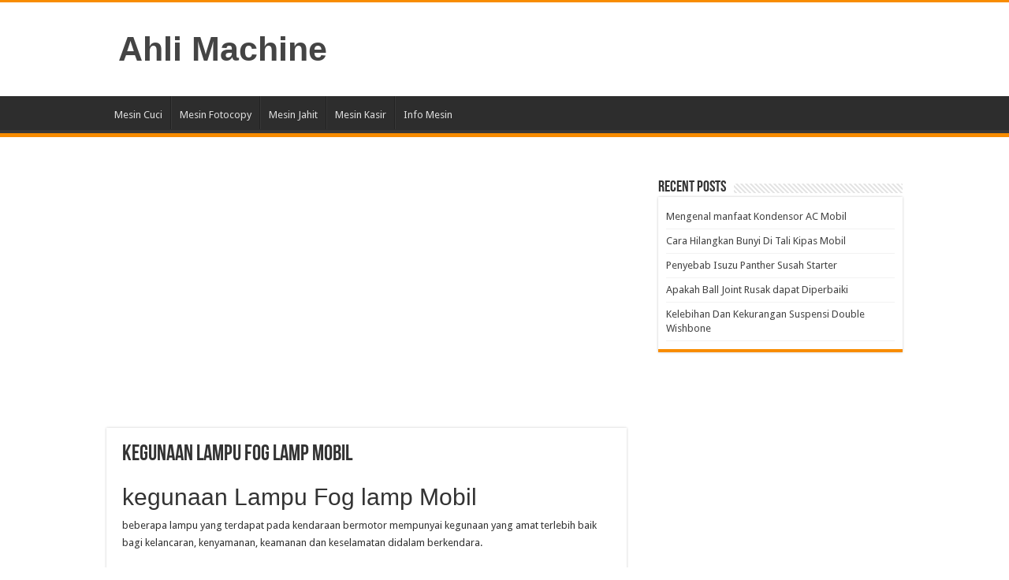

--- FILE ---
content_type: text/html; charset=utf-8
request_url: https://www.google.com/recaptcha/api2/aframe
body_size: 267
content:
<!DOCTYPE HTML><html><head><meta http-equiv="content-type" content="text/html; charset=UTF-8"></head><body><script nonce="vhpvkuy_9-crEWZhhXql3w">/** Anti-fraud and anti-abuse applications only. See google.com/recaptcha */ try{var clients={'sodar':'https://pagead2.googlesyndication.com/pagead/sodar?'};window.addEventListener("message",function(a){try{if(a.source===window.parent){var b=JSON.parse(a.data);var c=clients[b['id']];if(c){var d=document.createElement('img');d.src=c+b['params']+'&rc='+(localStorage.getItem("rc::a")?sessionStorage.getItem("rc::b"):"");window.document.body.appendChild(d);sessionStorage.setItem("rc::e",parseInt(sessionStorage.getItem("rc::e")||0)+1);localStorage.setItem("rc::h",'1768813060575');}}}catch(b){}});window.parent.postMessage("_grecaptcha_ready", "*");}catch(b){}</script></body></html>